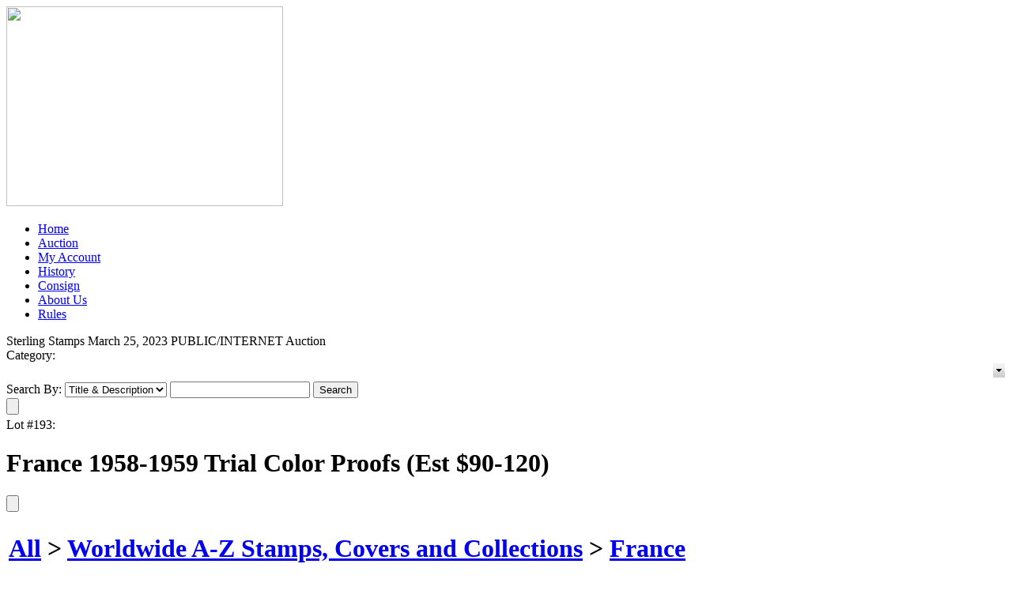

--- FILE ---
content_type: text/html; charset=utf-8
request_url: https://auctions.sterlingstamps.com/LotDetail.aspx?inventoryid=21351
body_size: 23541
content:

<!DOCTYPE HTML PUBLIC "-//W3C//DTD HTML 4.01//EN" "http://www.w3.org/TR/html4/strict.dtd">
<html xmlns="http://www.w3.org/1999/xhtml">
<head><title>
	Lot Detail - France 1958-1959 Trial Color Proofs (Est $90-120)
</title><meta name="viewport" content="width=device-width, initial-scale=1" />
    <script src="/javascript/jquery-1.9.min.js" type="text/javascript"></script>
    <link rel='stylesheet' media='all' type='text/css' href='/css/SterlingKingBrook.css' />
<!--[if IE]><link rel='stylesheet' type='text/css' href='css/all-ie-only.css' /><![endif]-->
<!--[if !IE]><link rel='stylesheet' type='text/css' href='css/not-ie.css' /><![endif]-->
<!--[if gte IE 6]><link rel='stylesheet' type='text/css' href='css/ie6-and-up.css' /><![endif]-->
<!--[if gt IE 6]><link rel='stylesheet' type='text/css' href='css/ie7-and-up.css' /><![endif]-->
<!--[if gte IE 7]><link rel='stylesheet' type='text/css' href='css/ie7-and-up.css' /><![endif]-->
<!--[if gt IE 7]><link rel='stylesheet' type='text/css' href='css/ie8-and-up.css' /><![endif]-->
<!--[if gte IE 8]><link rel='stylesheet' type='text/css' href='css/ie8-and-up.css' /><![endif]-->

    <link rel="stylesheet" media="all" type="text/css" href="/css/SterlingKingBrook/lotdetail.css" />
	<link rel="stylesheet" media="all" type="text/css" href="css/ComponentArt.css" />
    <link rel="stylesheet" href="https://code.jquery.com/ui/1.11.4/themes/smoothness/jquery-ui.min.css"/>

	<script type="text/javascript" src="./javascript/jquery-ui.min.js"></script> 
	<script language="javascript" type="text/javascript">
        jQuery.noConflict();
	    function testSearchEnterKey() {
	        if (event.keyCode == 13) {
	            event.cancelBubble = true;
	            event.returnValue = false;
	            document.getElementById("SearchBtn").click();
	        }
	    }

	    function SetUserName(userName) {
	        var bidForTB = document.getElementById("BidForTB");
	        bidForTB.value = userName;
	    }

	    function CategoryTV_onNodeSelect(sender, eventArgs) {
	        CategoryCmb.beginUpdate();
	        CategoryCmb.endUpdate();
	        CategoryCmb.collapse();
	    }

	    function getSelectedNode() {
	        if (CategoryTV.get_selectedNode() != null) {
	            return CategoryTV.get_selectedNode().get_text();
	        }
	        else {
	            return "";
	        }
	    }

	    function showSelectedValue() {
	        CategoryCmb.set_text(getSelectedNode);
	        CategoryCmb.collapse();
	    }

	    function showshipping() {
	        jQuery('#ShippingCharge').html("");
	        jQuery('#shippingcontainer').show()
	        fetchPriceAjax();
	    }

	    function fetchPriceAjax() {
	        var curbid = jQuery('#FinalBid').html();
	        curbid = curbid.replace("$", "").replace(",", "");
	        var pr = LotDetail.GetShipCost(jQuery('#InventoryTB').val(), jQuery('#ZipCodeTB').val(), curbid);
	        jQuery('#ShippingCharge').html(pr.value);
	    }

	    /* Alternative Ajax method   */
	    function fetchPrice() {
	        var invid = jQuery('#InventoryTB').val();
	        var curbid = jQuery('#FinalBid').html();
	        curbid = curbid.replace("$", "").replace(",", "");
	        var zip = jQuery('#ZipCodeTB').val();
	        if (zip.length >= 5) {
	            var cdate = new Date();
	            var url = "AjaxLibSA.aspx?command=GetShipping" + "&zip=" + zip + "&bid=" + curbid + "&invid=" + invid + "&id=" + cdate.toTimeString();
	            html = $.ajax({
	                url: url,
	                async: false
	            }).responseText;

	            if (html == "") {
	                jQuery('#ShippingCharge').html("Shipping Cost Unavailable");
	            }
	            else
	                if (html.indexOf("err") == 0) {
	                    jQuery('#ShippingCharge').html(html.substring(3));
	                }
	                else {
	                    if (html.length < 8) {
	                        html = "Estimated Shipping Cost: " + html;
	                    }
	                    jQuery('#ShippingCharge').html(html);
	                }
	        }
	        else {
	            jQuery('#ShippingCharge').html("Invalid Zip Code");
	        }
	    }

	    jQuery(function () {
	        jQuery('#ShippingLookUp').draggable({ handle: "#draghandle" });
			jQuery('#notepadPopUp').draggable({ handle: "#notedraghandle" });
	    });
		
		/*    Notepad functions  */
		
		jQuery(document).ready(function() {
		    tl = (IsNumeric(jQuery('#noteLength').val())) ? parseInt(jQuery('#noteLength').val()) : 200; 
		
		    /*  Handle cut text   */
            jQuery('#itemNote').bind('cut',function(e) {               
                setTimeout(function(e) {
                    newlen = 200 - (jQuery('#itemNote').val().length ) ;                 
                    jQuery('#textStatus').html(newlen);      
                    if (jQuery('#itemNote').val().length < tl) {
                        jQuery('#textStatus').css("background-color","green");
                    }
                }, 0);
            });
			
			/*  Keystroke entered  */            
            jQuery('#itemNote').keydown( function(e) {   
                if (jQuery(this).val().length > tl) {
                    if (jQuery(this).val().length > 199) {
                        alert('You have reached the maximum character length.');
                        jQuery('#itemNote').val(jQuery('#itemNote').val().substring(0,199));
                    } else {
                        jQuery('#textStatus').css("background-color","red");
                    }
                }
                else {
                    jQuery('#textStatus').css("background-color","green");
					jQuery('#textStatus').html(200-jQuery("#itemNote").val().length);   
                }
            });
			imagearray = [];			 
		});
		
		function slideshow(ndx)
		{
		    // Sample array of images:	jQuery.slimbox([["/ItemImages/000206/206000a_mid.jpeg"],["/ItemImages/000206/206001a_med.jpeg"],["/ItemImages/000206/206002a_med.jpeg"],["/ItemImages/000234/16250144_3_med.jpeg"]],2);
			itemtitle= jQuery('.fullimage').attr('title');
			ict=0;
			jQuery('.thumbnail').each(function(){			    
			  imagearray[ict]=[];
			  imagearray[ict][0]= jQuery(this).attr('src').replace("mid","med");   
			  imagearray[ict][1]= itemtitle;
			  ict+=1;		  
			});		 
		 	jQuery.slimbox(imagearray,ndx);
			// jQuery.slimbox(imagearray,ndx,{resizeDuration: 1000, imageFadeDuration: 800, initialWidth:200, initialHeight:200, resizeEasing:"easeInOutCirc"});  // call slimbox API
		}
		
		function showNote(invid, auctid, userid)
		{
		    jQuery('#noteopmessage').html(" ");
		    if(! jQuery('#notepadPopUp').is(":visible") )
			{
				var cdate= new Date();   
				var url= "AjaxLibSA.aspx?command=fetchnote&invid="+invid+"&auctid="+auctid+"&uid="+userid +"&id="+cdate.toTimeString();

				html = jQuery.ajax({ url: url, async: false }).responseText;
				 
				jQuery('#itemNote').val(html);
			    jQuery('#notepadPopUp').css('top', jQuery(window).scrollTop() - 0 + 10) ;
				jQuery('#textStatus').html(200-jQuery("#itemNote").val().length);   
           
				if (jQuery("#itemNote").val().length > tl)	{
					jQuery('#textStatus').css("background-color","red");                
				}   

                jQuery('#notepadPopUp').show();		
			}
		}
		
		function addNote(invid, auctid, userid)
		{
		    var itemnote = jQuery('#itemNote').val().trim() ;
			if(itemnote!="")
			{
				jQuery.post("AjaxLibSA.aspx?command=notepadconfig", {invid: invid, auctid: auctid, uid: userid , note: itemnote});
				jQuery('#noteopmessage').html("Note Saved");
			}
			else
			{
				jQuery('#noteopmessage').html("Cannot save blank note.");
			}
		}
		
		function closenote() {
		    jQuery('#notepadItems').hide();
			jQuery('#notepadPopUp').hide();
		}
		
		function viewNotePad(auctid, userid) {
			jQuery('#notepadItems').show();
			var cdate= new Date();   
            var url= "AjaxLibSA.aspx?command=fetchnotepad&auctid="+auctid+"&uid="+userid +"&id="+cdate.toTimeString();    
		  
			html = jQuery.ajax({ url: url, async: false }).responseText;  
			jQuery('#allnotes').html(html);
		}
		
		function deleteNote(invid, auctid, userid, delsrc) {
		 	if(jQuery('#itemNote').val() !="" || delsrc=="ext") {
				if(confirm("Ok to Delete?")) {
					var cdate= new Date();   
					var url= "AjaxLibSA.aspx?command=deletenote&invid="+invid+"&auctid="+auctid+"&uid="+userid +"&id="+cdate.toTimeString();    
				   
					html = jQuery.ajax({ url: url, async: false }).responseText;  
					if (html == "ok") {
						if (delsrc != 'ext') { 
						   jQuery('#itemNote').val("");
						}

						alert("Note Deleted");
					}

					if (jQuery('#notepadPopUp').is(":visible"))
					{
				        viewNotePad(auctid, userid);		
					}
				}				 
			}
		}
		
		function linkTo( itemurl)
		{
			 self.location= jQuery("#baseurl").val()+itemurl;
		 //  alert(jQuery('#baseurl').val()+itemurl );
		}
		
        function IsNumeric(input) 
		{
			return (input -0) == input && input.length>0;
		}

        var clearit = 0;
        var timeLeft = 0;
        var message = 0;
        var firstTick = 1;
        
        function TickAll() {
            if (firstTick == 1 || timeLeft <= 10) {
                firstTick = 0;
                LotDetail.GetTimerText(21351, GotTimerText);
            } else if (timeLeft > 10) {
                if (timeLeft % 10 == 0) {
                    LotDetail.GetTimerText(21351, GotTimerText);
                } else {
                    timeLeft = timeLeft - 1;
                    SetTimeMessageString();
                    clearit = setTimeout('TickAll()', 999);
                }
            }
        }
        
        function GotTimerText(res) {
            var response = res.value;
            message = response.message;
            timeLeft = response.timeLeft;

            if (message.indexOf("{0}") != -1) {
                SetTimeMessageString();
                clearit = setTimeout('TickAll()', 999);
            }
            else {
                document.getElementById('tzcd').innerHTML = message;
                if (message == 'Lot is closed') { 
                    document.getElementById('BiddingCellTable').style.display = 'none';
                    document.getElementById('TimeInfoMessage').style.display = 'none';
                }
                else {
                    clearit = setTimeout('TickAll()', 999);
                }
            }
        }

        function SetTimeMessageString() {
            var secs = timeLeft % 60;
            if (secs < 10) {
                secs = '0' + secs;
            }

            var countdown1 = (timeLeft - secs) / 60;
            var mins = countdown1 % 60;
            if (mins < 10) {
                mins = '0' + mins;
            }

            countdown1 = (countdown1 - mins) / 60;
            var hours = countdown1 % 24;
            var days = (countdown1 - hours) / 24;
            document.getElementById('tzcd').innerHTML = message.replace("{0}", days + ' Day(s) ' + hours + 'h : ' + mins + 'm : ' + secs + 's');
        }

	    window.setTimeout("showSelectedValue()", 2000);

        if ('True' == 'False') {
            window.setTimeout("TickAll()", 2000);
        }
	</script>
<link href="http://auctions.sterlingstamps.com/lot-21351.aspx" rel="canonical" />
<link href="css/screen.css" type="text/css" rel="stylesheet" /><link href="css/highslide-style.css" type="text/css" rel="stylesheet" /><link href="css/lightbox.css" type="text/css" rel="stylesheet" /></head>
<body id="Body" class="LotDetail">
    <form method="post" action="./LotDetail.aspx?inventoryid=21351" id="form1">
<div class="aspNetHidden">
<input type="hidden" name="__EVENTTARGET" id="__EVENTTARGET" value="" />
<input type="hidden" name="__EVENTARGUMENT" id="__EVENTARGUMENT" value="" />
<input type="hidden" name="__VIEWSTATE" id="__VIEWSTATE" value="/[base64]/[base64]/[base64]/[base64]" />
</div>

<script type="text/javascript">
//<![CDATA[
var theForm = document.forms['form1'];
if (!theForm) {
    theForm = document.form1;
}
function __doPostBack(eventTarget, eventArgument) {
    if (!theForm.onsubmit || (theForm.onsubmit() != false)) {
        theForm.__EVENTTARGET.value = eventTarget;
        theForm.__EVENTARGUMENT.value = eventArgument;
        theForm.submit();
    }
}
//]]>
</script>



<script src="javascript/highslide/highslide.js" type="text/javascript"></script>
<script src="javascript/highslide/highslide-html.js" type="text/javascript"></script>
<script src="javascript/highslide/swfobject.js" type="text/javascript"></script>
<script type="text/javascript" src="/ajaxpro/prototype.ashx"></script>
<script type="text/javascript" src="/ajaxpro/core.ashx"></script>
<script type="text/javascript" src="/ajaxpro/converter.ashx"></script>
<script type="text/javascript" src="/ajaxpro/LotDetail,App_Web_lotdetail.aspx.cdcab7d2.mtzr7w1p.ashx"></script>

<div class="aspNetHidden">

	<input type="hidden" name="__VIEWSTATEGENERATOR" id="__VIEWSTATEGENERATOR" value="49B906CF" />
	<input type="hidden" name="__EVENTVALIDATION" id="__EVENTVALIDATION" value="/wEdAA5ZrAmVfeq8ej6MsSLyFHjacwIZcg22T3IKAtlH64eTLj71U+v4RjHIeTIb3O+XAsTc3wytWV7n3o+hqYiqtHi9/yEZzJs4Sn4wahPF3ZzZ7byqnvWiyZLcH+Hlm/FppZgrXd0HJH+8a8jdJ36r2t6tGuF6N75bVMrffmaDiBOLyXdWxciL8qwaSB9ayBieMOBIkeRwIu/T9iRAMxPUYGknb+dMdxv1Yr/E7TcRgUbajH0HreGxgHNXc6ONilYPhmyQ2F2lwIWRRqWoLucHBlk7aeL88Q/B4U/jWM3x06o3PZYLH2I84+8wmLGYFh1lAlmk6aEbNFvNjl1Ci207hLCZ" />
</div>
    <div id="Content">
        <div id="PageHeader"><link rel="stylesheet" type="text/css" href="//fonts.googleapis.com/css?family=Fredericka+the+Great|Allura|Amatic+SC|Arizonia|Averia+Sans+Libre|Cabin+Sketch|Francois+One|Jacques+Francois+Shadow|Josefin+Slab|Kaushan+Script|Love+Ya+Like+A+Sister|Merriweather|Offside|Open+Sans|Open+Sans+Condensed|Oswald|Over+the+Rainbow|Pacifico|Romanesco|Sacramento|Seaweed+Script|Special+Elite"><link rel="stylesheet" type="text/css" href="//fonts.googleapis.com/css?family=Merriweather|Strait">

<div id="logo"><a href="/"><img src="/UserFiles/Image/spacer.gif" width="350" height="253" /></a></div>
  <div id="menubar">
    <ul class="nav">
      <li><a href="/">Home</a></li>
<li><a href="/catalog.aspx">Auction</a></li>
<li><a href="/myaccount.aspx">My Account</a></li>
<li><a href="/auctionresults.aspx">History</a></li>
<li><a href="/consignwithus.aspx">Consign</a></li>
<li><a href="/aboutus.aspx">About Us</a></li>
      <li><a href="/rules.aspx">Rules</a></li>
    </ul>
  </div></div>
        <div id="PageBase">
            
	<div id="LotDetailContentSuper"></div>
	<div id="LotDetailExtraDiv1"></div>
	<div id="LotDetailExtraDiv2"></div>
	<div id="LotDetailContent">
		<div id="ErrorDiv"></div>
        
		<div id="PremiumLot"></div>
		<div id="MainPanel">
			<div id="AuctionName">Sterling Stamps March 25, 2023 PUBLIC/INTERNET Auction</div>
			<div id="LotDetailCategorySearchDiv">
				<div id="LotDetailCategoryDiv">
				    <span id="LotDetailCategoryLbl">Category:</span>
				    <span id="LotDetailCategory">
				        <script src="/WebResource.axd?d=Wx_x8j0i5ObVZMPBAm7qWpSu0r3_Q2tjqCsrkHzC0kMQ9rUyElntq-DZ8RO5XEMCCgAUMV_FhrOtBDaC_nk-AVUuAhNC3hjhoaq96_SefR8XsGXp5eFNUEGO1KDGQijkDnWjrJD5oKdaXAiAt952pZ638nG7M_Cfk0YLxm2ElDA1&amp;t=637598796880000000" type="text/javascript"></script><script src="/WebResource.axd?d=U-n5iUfgJCeWEio6cmnNjawdDQNyNKh2F_KTSrin95f1PrsgZyarvO1lDb0U2SulTGSsFG6SivZ1bkkuULuashX4H90879v9bQwCFmXAakohv73YUC5kgMtf-ZQma1J2VbElAhP_HDXJh-Kefh5g3DoAaW51l0PuGQeUdskFMl4LoWnCGVJvhcyElKeRk1X40&amp;t=637598796880000000" type="text/javascript"></script><script src="/WebResource.axd?d=38wKgmIEDq1OmUUhFSbb4hk_2MV4IvQZifvRdfXISrNwZjFb1bCo88ZoIYMHlEmtnAbNYraXCpymEBbG9rvwaxzdOazKzmDP78ytljBvf4WAjm8tEe9sRfg2N27dG6Z17u8MHRUpcp1KRsRp0gl4Kszy-hOFMJzYXfWtCnAFLbeduPJzQvKLLBZGhW78Q9RL0&amp;t=637598796880000000" type="text/javascript"></script><div style="position:absolute;top:0px;left:0px;visibility:hidden;"><img src="images/drop.gif" width="0" height="0" alt="" />
<img src="images/drop_hover.gif" width="0" height="0" alt="" />
</div><table id="CategoryCmb" class="comboBox" cellpadding="0" cellspacing="0" onmouseout="CategoryCmb.HandleInputMouseOut()" onmouseover="CategoryCmb.HandleInputMouseOver()" style="display:inline-block;width:100%;">
<tr>
<td onmousedown="CategoryCmb.HandleDropClick(event,this)" class="comboTextBox" width="100%" id="CategoryCmb_TextBox"></td><td><img onmouseup="CategoryCmb.HandleDropMouseUp(event,this)" onmousedown="CategoryCmb.HandleDropClick(event,this)" src="images/drop.gif" alt="" id="CategoryCmb_DropImage" style="display:block;" /></td>
</tr>
</table><a href="javascript:void(0)" onfocus="CategoryCmb.HandleFocus()" onblur="CategoryCmb.HandleBlur(event)" id="CategoryCmb_Input" style="position:absolute;left:-100px;;top:-100px;;z-index:99;"></a><div class="comboDropDown" id="CategoryCmb_DropDown" style="display:none;">
<table cellpadding="0" cellspacing="0" border="0" width="100%">
<tr>
<td><div id="CategoryCmb_DropDownContent" onmousedown="ComponentArt_CancelEvent(event)" onmouseup="CategoryCmb.HandleMouseUp(event,this)">

                                <script src="/WebResource.axd?d=Qo3WdyeNE_x9L1YdSLR-GzRX3ERY6uWqnTOJJa55aEKJ1aF6fEufj9qgSD7UGjxE0ZHdDw6zbiEUdbtXWiUO5PTmGOcg7yitzKosL1fVWtprrGt8Fk58YRlvn80a-iRvJw6qtbpnvRhZBGIMFeHKwr7YtEtknkymyghciTC2C9c1&amp;t=637598796880000000" type="text/javascript"></script><script src="/WebResource.axd?d=5Pzl9No9bpVFDtWDwTfarNgv8j3E4fHNG8Lin7hv1yc28JXT0kNzwDLv8uWc5kc1MT0wb6GUB9LXq95pRVujJi65-X-RJZBotXSBqzT9Cqr_jtbTPgYg-Nc4JWk5DDfGqG8zJhM7Qg7ry2I9jpFMuHHfVrH2vh_U852hRZYdMnA1&amp;t=637598796880000000" type="text/javascript"></script><script src="/WebResource.axd?d=DWwK8K9ASr1PFJCYkdPCe1uwqnW5lAsUdUXutz06fauk1sLG7ECPJWCb9Zjs4Ki_Wk69GLOizuB_612WP1Ih-xa4JZ_QD_30ndhWm7Da0qjT0r8ZfOy9KXyUgcT0Lj9gYZmPa2fA5Czok6Oqk36pkl3TyyRlaN3YOZeCG3paDeMbmmPNbgT-EkLA36AFEDmZ0&amp;t=637598796880000000" type="text/javascript"></script><script src="/WebResource.axd?d=fj7dKMZoRefNBZGdPRP_zatVC4remfNOPG84_un1abKhtNAf8ZOJTd4EepiI5l6ZmlAbmtfNkqD_GX68EPRjfuE9VGPBoKypG_Y3CB7TzAcpBOkoBd4pEmN4Wl25GUyDcvj7zrVfuk1dA1ZLQtl0QUdYaVB1qHwXLpc2CpjrYUPH81Roa5Ttw6FSl76T4aZz0&amp;t=637598796880000000" type="text/javascript"></script><script src="/WebResource.axd?d=rbf81vPIQkCojpUMGz1qpQQ_ov4iqZcAAU0w9jAYmweI23GMbRyi74SAVL98kgYqAUwWNyDb-NMItgwUB2-imxPaTe8Wse3SW8D7tyOC15MghvtvJqWKeBMz_NdFLe_QBf3xHMPr4a6FEGwQ8qR-L-dpqNMwpsLj7lk_p8kbel4MJli41K2--d1Oom46VP_G0&amp;t=637598796880000000" type="text/javascript"></script><script type="text/javascript">
//<![CDATA[
/*** ComponentArt.Web.UI.TreeView 2007_2_1272_3 CategoryTV ***/
window.ComponentArt_Storage_CategoryTV = [['p_1',-1,[1,2,3,4,5,6,7,8,9,10,11,13,18,100,104],[['Value','1'],['Text','All (340) '],['ID','1'],['Expanded',1]]],['p_48',0,[],[['Text','Literature (4) '],['Value','48'],['ImageUrl','folder.gif'],['ExpandedImageUrl','folder_open.gif'],['ID','48']]],['p_49',0,[],[['Text','Philatelic Supplies (3) '],['Value','49'],['ImageUrl','folder.gif'],['ExpandedImageUrl','folder_open.gif'],['ID','49']]],['p_50',0,[],[['Text','Worldwide Cover Lots/Accumulations (1) '],['Value','50'],['ImageUrl','folder.gif'],['ExpandedImageUrl','folder_open.gif'],['ID','50']]],['p_51',0,[],[['Text','Postcards (3) '],['Value','51'],['ImageUrl','folder.gif'],['ExpandedImageUrl','folder_open.gif'],['ID','51']]],['p_59',0,[],[['Text','Ephemera/Unlisted/Cinderellas (3) '],['Value','59'],['ImageUrl','folder.gif'],['ExpandedImageUrl','folder_open.gif'],['ID','59']]],['p_60',0,[],[['Text','Worldwide Collections/Boxlots (includes US) (15) '],['Value','60'],['ImageUrl','folder.gif'],['ExpandedImageUrl','folder_open.gif'],['ID','60']]],['p_61',0,[],[['Text','Foreign Collections/Boxlots (No US) (14) '],['Value','61'],['ImageUrl','folder.gif'],['ExpandedImageUrl','folder_open.gif'],['ID','61']]],['p_327',0,[],[['Text','Topical Lots/Collections (3) '],['Value','327'],['ImageUrl','folder.gif'],['ExpandedImageUrl','folder_open.gif'],['ID','327']]],['p_328',0,[],[['Text','Worldwide Topical Cover Lots/Collections (1) '],['Value','328'],['ImageUrl','folder.gif'],['ExpandedImageUrl','folder_open.gif'],['ID','328']]],['p_340',0,[],[['Text','Office Pick Up Only Lots (5) '],['Value','340'],['ImageUrl','folder.gif'],['ExpandedImageUrl','folder_open.gif'],['ID','340']]],['p_354',0,[12],[['Value','354'],['Text','Currency (3) '],['ID','354'],['Expanded',1]]],['p_355',11,[],[['Text','US Currency (3) '],['Value','355'],['ImageUrl','folder.gif'],['ExpandedImageUrl','folder_open.gif'],['ID','355']]],['p_93',0,[14,15,16,17],[['Value','93'],['Text','Worldwide Collections by Area (8) '],['ID','93'],['Expanded',1]]],['p_142',13,[],[['Text','Asia (1) '],['Value','142'],['ImageUrl','folder.gif'],['ExpandedImageUrl','folder_open.gif'],['ID','142']]],['p_213',13,[],[['Text','Latin America (1) '],['Value','213'],['ImageUrl','folder.gif'],['ExpandedImageUrl','folder_open.gif'],['ID','213']]],['p_214',13,[],[['Text','Europe (1) '],['Value','214'],['ImageUrl','folder.gif'],['ExpandedImageUrl','folder_open.gif'],['ID','214']]],['p_344',13,[],[['Text','British (5) '],['Value','344'],['ImageUrl','folder.gif'],['ExpandedImageUrl','folder_open.gif'],['ID','344']]],['p_7',0,[19,20,21,23,24,25,26,27,28,29,30,32,33,34,35,36,37,38,39,40,41,42,43,44,49,52,53,54,55,56,57,58,59,60,62,63,65,66,67,68,69,70,71,72,73,74,75,76,78,79,80,81,82,83,84,85,86,87,88,89,90,92,94,96,98],[['Value','7'],['Text','Worldwide A-Z Stamps, Covers and Collections (146) '],['ID','7'],['Expanded',1]]],['p_53',18,[],[['Text','Aden (2) '],['Value','53'],['ImageUrl','folder.gif'],['ExpandedImageUrl','folder_open.gif'],['ID','53']]],['p_62',18,[],[['Text','Bahamas (1) '],['Value','62'],['ImageUrl','folder.gif'],['ExpandedImageUrl','folder_open.gif'],['ID','62']]],['p_65',18,[22],[['Text','Belgium and Colonies (6) '],['Value','65'],['ImageUrl','folder.gif'],['ExpandedImageUrl','folder_open.gif'],['ID','65'],['Expanded',1]]],['p_464',21,[],[['Text','Belgium (4) '],['Value','464'],['ImageUrl','folder.gif'],['ExpandedImageUrl','folder_open.gif'],['ID','464']]],['p_66',18,[],[['Text','Belize (1) '],['Value','66'],['ImageUrl','folder.gif'],['ExpandedImageUrl','folder_open.gif'],['ID','66']]],['p_67',18,[],[['Text','Bermuda (1) '],['Value','67'],['ImageUrl','folder.gif'],['ExpandedImageUrl','folder_open.gif'],['ID','67']]],['p_72',18,[],[['Text','Armenia (1) '],['Value','72'],['ImageUrl','folder.gif'],['ExpandedImageUrl','folder_open.gif'],['ID','72']]],['p_82',18,[],[['Text','Brazil (1) '],['Value','82'],['ImageUrl','folder.gif'],['ExpandedImageUrl','folder_open.gif'],['ID','82']]],['p_83',18,[],[['Text','British Antarctic Territory (1) '],['Value','83'],['ImageUrl','folder.gif'],['ExpandedImageUrl','folder_open.gif'],['ID','83']]],['p_85',18,[],[['Text','British Honduras (1) '],['Value','85'],['ImageUrl','folder.gif'],['ExpandedImageUrl','folder_open.gif'],['ID','85']]],['p_97',18,[],[['Text','Ceylon (1) '],['Value','97'],['ImageUrl','folder.gif'],['ExpandedImageUrl','folder_open.gif'],['ID','97']]],['p_98',18,[31],[['Text','China  (9) '],['Value','98'],['ImageUrl','folder.gif'],['ExpandedImageUrl','folder_open.gif'],['ID','98'],['Expanded',1]]],['p_379',30,[],[['Text','Imperial China (2) '],['Value','379'],['ImageUrl','folder.gif'],['ExpandedImageUrl','folder_open.gif'],['ID','379']]],['p_99',18,[],[['Text','Republic of China (4) '],['Value','99'],['ImageUrl','folder.gif'],['ExpandedImageUrl','folder_open.gif'],['ID','99']]],['p_100',18,[],[['Text','People\'s Republic of China (1) '],['Value','100'],['ImageUrl','folder.gif'],['ExpandedImageUrl','folder_open.gif'],['ID','100']]],['p_103',18,[],[['Text','Colombia (5) '],['Value','103'],['ImageUrl','folder.gif'],['ExpandedImageUrl','folder_open.gif'],['ID','103']]],['p_106',18,[],[['Text','Cook Islands (1) '],['Value','106'],['ImageUrl','folder.gif'],['ExpandedImageUrl','folder_open.gif'],['ID','106']]],['p_110',18,[],[['Text','Cuba (1) '],['Value','110'],['ImageUrl','folder.gif'],['ExpandedImageUrl','folder_open.gif'],['ID','110']]],['p_115',18,[],[['Text','Denmark (1) '],['Value','115'],['ImageUrl','folder.gif'],['ExpandedImageUrl','folder_open.gif'],['ID','115']]],['p_121',18,[],[['Text','Egypt (2) '],['Value','121'],['ImageUrl','folder.gif'],['ExpandedImageUrl','folder_open.gif'],['ID','121']]],['p_125',18,[],[['Text','Falkland Islands (1) '],['Value','125'],['ImageUrl','folder.gif'],['ExpandedImageUrl','folder_open.gif'],['ID','125']]],['p_128',18,[],[['Text','Finland (1) '],['Value','128'],['ImageUrl','folder.gif'],['ExpandedImageUrl','folder_open.gif'],['ID','128']]],['p_131',18,[],[['Text','France (5) '],['Value','131'],['ImageUrl','folder.gif'],['ExpandedImageUrl','folder_open.gif'],['ID','131']]],['p_132',18,[],[['Text','French Colonies (6) '],['Value','132'],['ImageUrl','folder.gif'],['ExpandedImageUrl','folder_open.gif'],['ID','132']]],['p_138',18,[],[['Text','Gambia (1) '],['Value','138'],['ImageUrl','folder.gif'],['ExpandedImageUrl','folder_open.gif'],['ID','138']]],['p_140',18,[45,46,47,48],[['Text','Germany and Areas (13) '],['Value','140'],['ImageUrl','folder.gif'],['ExpandedImageUrl','folder_open.gif'],['ID','140'],['Expanded',1]]],['p_143',44,[],[['Text','German Democratic Republic (1) '],['Value','143'],['ImageUrl','folder.gif'],['ExpandedImageUrl','folder_open.gif'],['ID','143']]],['p_146',44,[],[['Text','Germany (8) '],['Value','146'],['ImageUrl','folder.gif'],['ExpandedImageUrl','folder_open.gif'],['ID','146']]],['p_361',44,[],[['Text','Berlin (1) '],['Value','361'],['ImageUrl','folder.gif'],['ExpandedImageUrl','folder_open.gif'],['ID','361']]],['p_372',44,[],[['Text','German Occupation (1) '],['Value','372'],['ImageUrl','folder.gif'],['ExpandedImageUrl','folder_open.gif'],['ID','372']]],['p_151',18,[50,51],[['Text','Great Britain and Areas (8) '],['Value','151'],['ImageUrl','folder.gif'],['ExpandedImageUrl','folder_open.gif'],['ID','151'],['Expanded',1]]],['p_153',49,[],[['Text','Great Britain (6) '],['Value','153'],['ImageUrl','folder.gif'],['ExpandedImageUrl','folder_open.gif'],['ID','153']]],['p_155',49,[],[['Text','Channel Islands (1) '],['Value','155'],['ImageUrl','folder.gif'],['ExpandedImageUrl','folder_open.gif'],['ID','155']]],['p_160',18,[],[['Text','Greenland (1) '],['Value','160'],['ImageUrl','folder.gif'],['ExpandedImageUrl','folder_open.gif'],['ID','160']]],['p_163',18,[],[['Text','Grenada (1) '],['Value','163'],['ImageUrl','folder.gif'],['ExpandedImageUrl','folder_open.gif'],['ID','163']]],['p_166',18,[],[['Text','Guatemala (1) '],['Value','166'],['ImageUrl','folder.gif'],['ExpandedImageUrl','folder_open.gif'],['ID','166']]],['p_171',18,[],[['Text','Hong Kong (2) '],['Value','171'],['ImageUrl','folder.gif'],['ExpandedImageUrl','folder_open.gif'],['ID','171']]],['p_175',18,[],[['Text','Iceland (1) '],['Value','175'],['ImageUrl','folder.gif'],['ExpandedImageUrl','folder_open.gif'],['ID','175']]],['p_183',18,[],[['Text','Iran (2) '],['Value','183'],['ImageUrl','folder.gif'],['ExpandedImageUrl','folder_open.gif'],['ID','183']]],['p_185',18,[],[['Text','Ireland (2) '],['Value','185'],['ImageUrl','folder.gif'],['ExpandedImageUrl','folder_open.gif'],['ID','185']]],['p_186',18,[],[['Text','Israel (8) '],['Value','186'],['ImageUrl','folder.gif'],['ExpandedImageUrl','folder_open.gif'],['ID','186']]],['p_187',18,[61],[['Text','Italy and Areas (2) '],['Value','187'],['ImageUrl','folder.gif'],['ExpandedImageUrl','folder_open.gif'],['ID','187'],['Expanded',1]]],['p_189',60,[],[['Text','Italy (1) '],['Value','189'],['ImageUrl','folder.gif'],['ExpandedImageUrl','folder_open.gif'],['ID','189']]],['p_192',18,[],[['Text','Jamaica (1) '],['Value','192'],['ImageUrl','folder.gif'],['ExpandedImageUrl','folder_open.gif'],['ID','192']]],['p_193',18,[64],[['Text','Japan and areas (3) '],['Value','193'],['ImageUrl','folder.gif'],['ExpandedImageUrl','folder_open.gif'],['ID','193'],['Expanded',1]]],['p_194',63,[],[['Text','Japan (2) '],['Value','194'],['ImageUrl','folder.gif'],['ExpandedImageUrl','folder_open.gif'],['ID','194']]],['p_211',18,[],[['Text','Liechtenstein (2) '],['Value','211'],['ImageUrl','folder.gif'],['ExpandedImageUrl','folder_open.gif'],['ID','211']]],['p_219',18,[],[['Text','Malaya (1) '],['Value','219'],['ImageUrl','folder.gif'],['ExpandedImageUrl','folder_open.gif'],['ID','219']]],['p_223',18,[],[['Text','Manchukuo (1) '],['Value','223'],['ImageUrl','folder.gif'],['ExpandedImageUrl','folder_open.gif'],['ID','223']]],['p_228',18,[],[['Text','Mexico (1) '],['Value','228'],['ImageUrl','folder.gif'],['ExpandedImageUrl','folder_open.gif'],['ID','228']]],['p_231',18,[],[['Text','Albania (1) '],['Value','231'],['ImageUrl','folder.gif'],['ExpandedImageUrl','folder_open.gif'],['ID','231']]],['p_234',18,[],[['Text','Nepal (1) '],['Value','234'],['ImageUrl','folder.gif'],['ExpandedImageUrl','folder_open.gif'],['ID','234']]],['p_247',18,[],[['Text','Oman (1) '],['Value','247'],['ImageUrl','folder.gif'],['ExpandedImageUrl','folder_open.gif'],['ID','247']]],['p_252',18,[],[['Text','Paraguay (1) '],['Value','252'],['ImageUrl','folder.gif'],['ExpandedImageUrl','folder_open.gif'],['ID','252']]],['p_255',18,[],[['Text','Poland (1) '],['Value','255'],['ImageUrl','folder.gif'],['ExpandedImageUrl','folder_open.gif'],['ID','255']]],['p_271',18,[],[['Text','Saudi Arabia (7) '],['Value','271'],['ImageUrl','folder.gif'],['ExpandedImageUrl','folder_open.gif'],['ID','271']]],['p_273',18,[],[['Text','Serbia (1) '],['Value','273'],['ImageUrl','folder.gif'],['ExpandedImageUrl','folder_open.gif'],['ID','273']]],['p_276',18,[77],[['Text','Spain and Areas (5) '],['Value','276'],['ImageUrl','folder.gif'],['ExpandedImageUrl','folder_open.gif'],['ID','276'],['Expanded',1]]],['p_277',76,[],[['Text','Spain  (3) '],['Value','277'],['ImageUrl','folder.gif'],['ExpandedImageUrl','folder_open.gif'],['ID','277']]],['p_282',18,[],[['Text','Switzerland (2) '],['Value','282'],['ImageUrl','folder.gif'],['ExpandedImageUrl','folder_open.gif'],['ID','282']]],['p_286',18,[],[['Text','St. Helena (1) '],['Value','286'],['ImageUrl','folder.gif'],['ExpandedImageUrl','folder_open.gif'],['ID','286']]],['p_293',18,[],[['Text','Thailand (1) '],['Value','293'],['ImageUrl','folder.gif'],['ExpandedImageUrl','folder_open.gif'],['ID','293']]],['p_294',18,[],[['Text','Tibet (1) '],['Value','294'],['ImageUrl','folder.gif'],['ExpandedImageUrl','folder_open.gif'],['ID','294']]],['p_335',18,[],[['Text','Somaliland Protectorate (1) '],['Value','335'],['ImageUrl','folder.gif'],['ExpandedImageUrl','folder_open.gif'],['ID','335']]],['p_346',18,[],[['Text','Monaco (1) '],['Value','346'],['ImageUrl','folder.gif'],['ExpandedImageUrl','folder_open.gif'],['ID','346']]],['p_357',18,[],[['Text','Cape of Good Hope (1) '],['Value','357'],['ImageUrl','folder.gif'],['ExpandedImageUrl','folder_open.gif'],['ID','357']]],['p_360',18,[],[['Text','South Africa (1) '],['Value','360'],['ImageUrl','folder.gif'],['ExpandedImageUrl','folder_open.gif'],['ID','360']]],['p_364',18,[],[['Text','Ascension (1) '],['Value','364'],['ImageUrl','folder.gif'],['ExpandedImageUrl','folder_open.gif'],['ID','364']]],['p_368',18,[],[['Text','Solomon Islands (1) '],['Value','368'],['ImageUrl','folder.gif'],['ExpandedImageUrl','folder_open.gif'],['ID','368']]],['p_406',18,[],[['Text','Palestine (1) '],['Value','406'],['ImageUrl','folder.gif'],['ExpandedImageUrl','folder_open.gif'],['ID','406']]],['p_427',18,[],[['Text','Afghanistan (1) '],['Value','427'],['ImageUrl','folder.gif'],['ExpandedImageUrl','folder_open.gif'],['ID','427']]],['p_56',18,[91],[['Value','56'],['Text','Australia and Area (4) '],['ID','56'],['Expanded',1]]],['p_331',90,[],[['Text','Australia (4) '],['Value','331'],['ImageUrl','folder.gif'],['ExpandedImageUrl','folder_open.gif'],['ID','331']]],['p_263',18,[93],[['Value','263'],['Text','Russia and Areas (1) '],['ID','263'],['Expanded',1]]],['p_264',92,[],[['Text','Russia (1) '],['Value','264'],['ImageUrl','folder.gif'],['ExpandedImageUrl','folder_open.gif'],['ID','264']]],['p_235',18,[95],[['Value','235'],['Text','Netherlands and Areas (1) '],['ID','235'],['Expanded',1]]],['p_236',94,[],[['Text','Netherlands  (1) '],['Value','236'],['ImageUrl','folder.gif'],['ExpandedImageUrl','folder_open.gif'],['ID','236']]],['p_199',18,[97],[['Value','199'],['Text','Korea  (1) '],['ID','199'],['Expanded',1]]],['p_200',96,[],[['Text','South Korea (1) '],['Value','200'],['ImageUrl','folder.gif'],['ExpandedImageUrl','folder_open.gif'],['ID','200']]],['p_152',18,[99],[['Value','152'],['Text','Greece and Areas (4) '],['ID','152'],['Expanded',1]]],['p_161',98,[],[['Text','Greece (4) '],['Value','161'],['ImageUrl','folder.gif'],['ExpandedImageUrl','folder_open.gif'],['ID','161']]],['p_15',0,[101,102,103],[['Value','15'],['Text','Canada Stamps and Collections (6) '],['ID','15'],['Expanded',1]]],['p_41',100,[],[['Text','Canada Indivual Covers (1) '],['Value','41'],['ImageUrl','folder.gif'],['ExpandedImageUrl','folder_open.gif'],['ID','41']]],['p_43',100,[],[['Text','Canada Stamps (4) '],['Value','43'],['ImageUrl','folder.gif'],['ExpandedImageUrl','folder_open.gif'],['ID','43']]],['p_47',100,[],[['Text','Canada Provinces (1) '],['Value','47'],['ImageUrl','folder.gif'],['ExpandedImageUrl','folder_open.gif'],['ID','47']]],['p_3',0,[105,106,107,114],[['Value','3'],['Text','United States Stamps and Collections (125) '],['ID','3'],['Expanded',1]]],['p_5',104,[],[['Text','US Stamps (28) '],['Value','5'],['ImageUrl','folder.gif'],['ExpandedImageUrl','folder_open.gif'],['ID','5']]],['p_8',104,[],[['Text','US Airmail (5) '],['Value','8'],['ImageUrl','folder.gif'],['ExpandedImageUrl','folder_open.gif'],['ID','8']]],['p_23',104,[108,109,110,111,112,113],[['Value','23'],['Text','US Lots and Collections (35) '],['ID','23'],['Expanded',1]]],['p_24',107,[],[['Text','US Mint Sheets (4) '],['Value','24'],['ImageUrl','folder.gif'],['ExpandedImageUrl','folder_open.gif'],['ID','24']]],['p_25',107,[],[['Text','US Postage (5) '],['Value','25'],['ImageUrl','folder.gif'],['ExpandedImageUrl','folder_open.gif'],['ID','25']]],['p_31',107,[],[['Text','US General Collections/Boxlots (16) '],['Value','31'],['ImageUrl','folder.gif'],['ExpandedImageUrl','folder_open.gif'],['ID','31']]],['p_34',107,[],[['Text','US Cover Lots (8) '],['Value','34'],['ImageUrl','folder.gif'],['ExpandedImageUrl','folder_open.gif'],['ID','34']]],['p_329',107,[],[['Text','US Perf-In/Precancel/PNC Collections (1) '],['Value','329'],['ImageUrl','folder.gif'],['ExpandedImageUrl','folder_open.gif'],['ID','329']]],['p_339',107,[],[['Text','Topical Lots/Collections/Covers (1) '],['Value','339'],['ImageUrl','folder.gif'],['ExpandedImageUrl','folder_open.gif'],['ID','339']]],['p_6',104,[115,116,117,118,119,120,123,124,125,126,128],[['Value','6'],['Text','US Back of Book (57) '],['ID','6'],['Expanded',1]]],['p_10',114,[],[['Text','E.F.O. (1) '],['Value','10'],['ImageUrl','folder.gif'],['ExpandedImageUrl','folder_open.gif'],['ID','10']]],['p_12',114,[],[['Text','US Revenues (3) '],['Value','12'],['ImageUrl','folder.gif'],['ExpandedImageUrl','folder_open.gif'],['ID','12']]],['p_13',114,[],[['Text','US Booklets/Panes (3) '],['Value','13'],['ImageUrl','folder.gif'],['ExpandedImageUrl','folder_open.gif'],['ID','13']]],['p_14',114,[],[['Text','US Postal Stationery (1) '],['Value','14'],['ImageUrl','folder.gif'],['ExpandedImageUrl','folder_open.gif'],['ID','14']]],['p_58',114,[],[['Text','US Proofs/Essays/Specimens (20) '],['Value','58'],['ImageUrl','folder.gif'],['ExpandedImageUrl','folder_open.gif'],['ID','58']]],['p_135',114,[121,122],[['Text','US Possessions (3) '],['Value','135'],['ImageUrl','folder.gif'],['ExpandedImageUrl','folder_open.gif'],['ID','135'],['Expanded',1]]],['p_20',120,[],[['Text','Philippines (US Admin) (1) '],['Value','20'],['ImageUrl','folder.gif'],['ExpandedImageUrl','folder_open.gif'],['ID','20']]],['p_227',120,[],[['Text','Palau (1) '],['Value','227'],['ImageUrl','folder.gif'],['ExpandedImageUrl','folder_open.gif'],['ID','227']]],['p_136',114,[],[['Text','US Cinderellas/Unlisted (10) '],['Value','136'],['ImageUrl','folder.gif'],['ExpandedImageUrl','folder_open.gif'],['ID','136']]],['p_306',114,[],[['Text','Offices in China (1) '],['Value','306'],['ImageUrl','folder.gif'],['ExpandedImageUrl','folder_open.gif'],['ID','306']]],['p_342',114,[],[['Text','Postage Dues (1) '],['Value','342'],['ImageUrl','folder.gif'],['ExpandedImageUrl','folder_open.gif'],['ID','342']]],['p_11',114,[127],[['Value','11'],['Text','Hunting/Duck (9) '],['ID','11'],['Expanded',1]]],['p_29',126,[],[['Text','Federal (9) '],['Value','29'],['ImageUrl','folder.gif'],['ExpandedImageUrl','folder_open.gif'],['ID','29']]],['p_26',114,[129,130,131],[['Value','26'],['Text','US Individual Covers (5) '],['ID','26'],['Expanded',1]]],['p_27',128,[],[['Text','US Postal History (1) '],['Value','27'],['ImageUrl','folder.gif'],['ExpandedImageUrl','folder_open.gif'],['ID','27']]],['p_28',128,[],[['Text','US First Day Covers (1) '],['Value','28'],['ImageUrl','folder.gif'],['ExpandedImageUrl','folder_open.gif'],['ID','28']]],['p_381',128,[],[['Text','US Covers by Scott Number (3) '],['Value','381'],['ImageUrl','folder.gif'],['ExpandedImageUrl','folder_open.gif'],['ID','381']]]];
//]]>
</script>
<div style="position:absolute;top:0px;left:0px;visibility:hidden;"><img src="images/treeview/folders.gif" width="0" height="0" alt="" />
<img src="images/treeview/folder.gif" width="0" height="0" alt="" />
<img src="images/treeview/lines/i.gif" width="0" height="0" alt="" />
<img src="images/treeview/lines/l.gif" width="0" height="0" alt="" />
<img src="images/treeview/lines/r.gif" width="0" height="0" alt="" />
<img src="images/treeview/lines/t.gif" width="0" height="0" alt="" />
<img src="images/treeview/lines/lplus.gif" width="0" height="0" alt="" />
<img src="images/treeview/lines/rplus.gif" width="0" height="0" alt="" />
<img src="images/treeview/lines/tplus.gif" width="0" height="0" alt="" />
<img src="images/treeview/lines/lminus.gif" width="0" height="0" alt="" />
<img src="images/treeview/lines/rminus.gif" width="0" height="0" alt="" />
<img src="images/treeview/lines/tminus.gif" width="0" height="0" alt="" />
<img src="images/treeview/lines/minus.gif" width="0" height="0" alt="" />
<img src="images/treeview/lines/plus.gif" width="0" height="0" alt="" />
<img src="images/treeview/lines/dash.gif" width="0" height="0" alt="" />
<img src="images/treeview/lines/dashplus.gif" width="0" height="0" alt="" />
<img src="images/treeview/lines/dashminus.gif" width="0" height="0" alt="" />
<img src="images/treeview/lines/noexpand.gif" width="0" height="0" alt="" />
<img src="images/treeview/folder_open.gif" width="0" height="0" alt="" />
</div><div id="CategoryTV" class="TreeView" style="height:297px;width:216px;overflow:auto;" onclick="if(window.CategoryTV_loaded) ComponentArt_SetKeyboardFocusedTree(this, CategoryTV);" onmouseover="if(window.CategoryTV_loaded) ComponentArt_SetActiveTree(CategoryTV);"></div><a href="#" onfocus="ComponentArt_SetKeyboardFocusedTree(document.getElementById(&#39;CategoryTV_div&#39;), CategoryTV);" style="position:absolute;z-index:99;"></a><script type="text/javascript">
//<![CDATA[
window.ComponentArt_Init_CategoryTV = function() {
if(!window.ComponentArt_TreeView_Kernel_Loaded || !window.ComponentArt_TreeView_Keyboard_Loaded || !window.ComponentArt_TreeView_Support_Loaded || !window.ComponentArt_Utils_Loaded || !window.ComponentArt_Keyboard_Loaded || !window.ComponentArt_DragDrop_Loaded || !document.getElementById('CategoryTV'))
	{setTimeout('ComponentArt_Init_CategoryTV()', 100); return; }

window.CategoryTV = new ComponentArt_TreeView('CategoryTV', ComponentArt_Storage_CategoryTV);
CategoryTV.Postback = function() { __doPostBack('ctl00$ContentPlaceHolder$CategoryTV','') };
CategoryTV.Properties = [['ApplicationPath','/'],['AutoPostBackOnSelect',true],['ClientEvents',{'NodeSelect':CategoryTV_onNodeSelect}],['ClientTemplates',[]],['CollapseSlide',2],['CollapseDuration',200],['CollapseTransition',0],['CollapseNodeOnSelect',true],['ControlId','ctl00$ContentPlaceHolder$CategoryTV'],['CssClass','TreeView'],['DefaultImageHeight',16],['DefaultImageWidth',16],['MarginImageHeight',0],['MarginImageWidth',0],['DragHoverExpandDelay',700],['DropChildEnabled',true],['DropRootEnabled',true],['Enabled',true],['ExpandSlide',2],['ExpandDuration',200],['ExpandTransition',0],['ExpandCollapseImageHeight',0],['ExpandCollapseImageWidth',0],['ExpandSelectedPath',true],['ExpandNodeOnSelect',true],['HoverNodeCssClass','HoverTreeNode'],['ImagesBaseUrl','images/treeview/'],['ItemSpacing',0],['KeyboardEnabled',true],['LeafNodeImageUrl','folder.gif'],['LineImageHeight',20],['LineImageWidth',19],['LineImagesFolderUrl','images/treeview/lines/'],['LoadingFeedbackText','Loading...'],['MarginWidth',32],['MultipleSelectEnabled',true],['NodeCssClass','TreeNode'],['NodeLabelPadding',3],['NodeEditCssClass','NodeEdit'],['NodeIndent',16],['ParentNodeImageUrl','folders.gif'],['ShowLines',true],['SelectedNodeCssClass','SelectedTreeNode'],];
CategoryTV.Initialize('CategoryTV');

window.CategoryTV_loaded = true;
}
ComponentArt_Init_CategoryTV();
//]]>
</script>

                            
</div></td>
</tr>
</table>
</div><input id="CategoryCmb_SelectedIndex" name="CategoryCmb_SelectedIndex" type="hidden" value="-1" /><input id="CategoryCmb_Data" name="CategoryCmb_Data" type="hidden" /><script type="text/javascript">
//<![CDATA[
/*** ComponentArt.Web.UI.ComboBox 2007_2_1272_3 CategoryCmb ***/
function ComponentArt_Init_CategoryCmb() {
if(!(window.ComponentArt_Page_Loaded && window.ComponentArt_ComboBox_Kernel_Loaded && window.ComponentArt_ComboBox_Support_Loaded && window.ComponentArt_Utils_Loaded))
	{setTimeout('ComponentArt_Init_CategoryCmb()', 100); return; }

window.CategoryCmb = new ComponentArt_ComboBox('CategoryCmb');
CategoryCmb.Data = [];
CategoryCmb.Postback = function() { __doPostBack('ctl00$ContentPlaceHolder$CategoryCmb','') };
CategoryCmb.CacheSize = 200;
CategoryCmb.CallbackPrefix = 'https://auctions.sterlingstamps.com/LotDetail.aspx?inventoryid=21351&Cart_CategoryCmb_Callback=yes';
CategoryCmb.ClientEvents = null;
CategoryCmb.ClientTemplates = [['test_template','                                    <div>## getSelectedNode() ##</div>                                ']];
CategoryCmb.ControlId = 'ctl00$ContentPlaceHolder$CategoryCmb';
CategoryCmb.CollapseSlide = 2;
CategoryCmb.CollapseDuration = 200;
CategoryCmb.CssClass = 'comboBox';
CategoryCmb.DropDownHeight = 297;
CategoryCmb.DropDownOffsetX = 0;
CategoryCmb.DropDownOffsetY = 0;
CategoryCmb.DropDownPageSize = 10;
CategoryCmb.DropDownResizingMode = 'Off';
CategoryCmb.DropDownResizingStyle = 'Live';
CategoryCmb.DropDownWidth = 240;
CategoryCmb.DropImageUrl = 'images/drop.gif';
CategoryCmb.DropHoverImageUrl = 'images/drop_hover.gif';
CategoryCmb.Enabled = 1;
CategoryCmb.EnableViewState = 1;
CategoryCmb.ExpandDirection = 0;
CategoryCmb.ExpandDuration = 200;
CategoryCmb.ExpandSlide = 2;
CategoryCmb.HasDropDownContent = 1;
CategoryCmb.FilterCacheSize = 10;
CategoryCmb.FocusedCssClass = 'comboBoxHover';
CategoryCmb.HoverCssClass = 'comboBoxHover';
CategoryCmb.ItemCount = 0;
CategoryCmb.ItemCssClass = 'comboItem';
CategoryCmb.ItemHoverCssClass = 'comboItemHover';
CategoryCmb.LoadingText = 'Loading...';
CategoryCmb.RunningMode = 0;
CategoryCmb.SelectedIndex = -1;
CategoryCmb.SelectedItemCssClass = 'comboItemHover';
CategoryCmb.TextBoxClientTemplateId = 'test_template';
CategoryCmb.TextBoxCssClass = 'comboTextBox';
CategoryCmb.Initialize();
}
ComponentArt_Init_CategoryCmb();
//]]>
</script>

                    </span>
				</div>
				<div id="LotDetailSearchDiv">
                    <span id="LotDetailSearchByLbl">Search By:</span>
                    <select name="ctl00$ContentPlaceHolder$SearchByDDL" id="SearchByDDL">
	<option selected="selected" value="3">Title &amp; Description</option>
	<option value="4">Lot Number</option>
	<option value="1">Title</option>
	<option value="2">Description</option>

</select>
                    <input name="ctl00$ContentPlaceHolder$SearchTB" type="text" id="SearchTB" onkeypress="testSearchEnterKey()" />
                    <input type="submit" name="ctl00$ContentPlaceHolder$SearchBtn" value="Search" id="SearchBtn" />
				</div>
			</div>
			<div id="messagePanel">

</div>
			<div id="NavigationControlsTop">
				<input type="submit" name="ctl00$ContentPlaceHolder$PrevButton" value="" id="PrevButton" />
				<div id="LotInfo"><span id="LotInfoLotNumber">Lot #193: </span><h1>France 1958-1959 Trial Color Proofs (Est $90-120)</h1></div>
				<input type="submit" name="ctl00$ContentPlaceHolder$NextButton" value="" id="NextButton" />
			</div>
            
			<div id="Breadcrumbs">
                <table id="TableBreadcrumbs" border="0">
	<tr>
		<td><h1 class='BreadcrumbH1'><a class="CategoryBreadcrumbLink" href='Category/All-1.html'>All</a><span id="CategoryBreadcrumbSeparator"> > </span><a class="CategoryBreadcrumbLink" href='Category/Worldwide_A_Z_Stamps__Covers_and_Collections-7.html'>Worldwide A-Z Stamps, Covers and Collections</a><span id="CategoryBreadcrumbSeparator"> > </span><a class="CategoryBreadcrumbLink" href='Category/France-131.html'>France</a></h1></td>
	</tr>
	<tr>
		<td><h1 class='BreadcrumbH1'><a class="CategoryBreadcrumbLink" href=''></a></h1></td>
	</tr>
	<tr>
		<td><h1 class='BreadcrumbH1'><a class="CategoryBreadcrumbLink" href=''></a></h1></td>
	</tr>
	<tr>
		<td><h1 class='BreadcrumbH1'><a class="CategoryBreadcrumbLink" href=''></a></h1></td>
	</tr>
</table>


                <div id="ReturnToSearchResults"><a href='Catalog.aspx?auctionid=32&displayby=2&lotsperpage=25&category=1'>Return To Catalog</a></div>
            </div>
			
			
			<div id="BiddingSection">
				<a id="BiddingInfo" href="#BiddingTag">Bidding</a>
				<div id="WatchingLink"></div>
			</div>
			
			
            <div id="ClosedItem">This lot is closed for bidding.  Bidding ended on 3/25/2023</div>
			
			
			
			
			<div id="Description">6 different sets (18 stamps), all with gum and lightly hinged. F-VF. (Est $90-120)</div>
            
<script language="javascript" type="text/javascript">
</script>
<div id="ImagesSection" class="ImagesSection">
<div id="ThumbPanel">
	<table cellspacing="0" cellpadding="1" style="width:100%;border-collapse:collapse;">
		<tr style="width:100%;">
			<td align="center" valign="middle" colspan="3" style="height:200px;width:25%;"><a href="/ItemImages/000021/21351a_lg.jpeg" class="highslide" onclick="return hs.expand(this, {wrapperClassName : &#39;highslide-white&#39;, captionId: &#39;caption-no-21351&#39;, outlineType: &#39;rounded-white&#39;})"><img src="/ItemImages/000021/21351a_med.jpeg" title="Click to enlarge" height="232" width="193" alt="France 1958-1959 Trial Color Proofs (Est $90-120)" /></a></td>
		</tr>
	</table><div id="controlbar" class="highslide-overlay controlbar"><a href="#" class="magnify" onclick="return hs.getExpander(this).doFullExpand(); return false;" title="Magnify"></a><a href="#" class="previous" onclick="return hs.previous(this)" title="Previous(left arrow key)"></a><a href="#" class="next" onclick="return hs.next(this)" title="Next(right arrow key)"></a><a href="#" class="highslide-move" onclick="return false" title="Click and drag to move"></a><a href="#" class="close" onclick="return hs.close(this)" title="Close"></a></div><div id="caption-no-21351" class="highslide-caption">France 1958-1959 Trial Color Proofs (Est $90-120)</div>
</div><div id="ThumbPanelText" class="ThumbPanelText">Click above for larger image.</div></div>

			
            <div id="BottomPanel">
	
				<table id="FooterTable" cellpadding="0px" cellspacing="0px">
				    <tr id="FooterTableRow">
				        <td id="FooterTableColumn1">
				            <div id="BiddingSummary">
					            <div id="BiddingTag">Bidding</div>						    
					            <table id="BiddingSummaryTable" cellpadding="1" cellspacing="1">
						            <tr id="CurrentBidRow">
						                <th id="CurrentBiddingTag" colspan="2">Current Bidding</th>
						            </tr>
						            <tr id="MinimumBidRow">
		<td id="MinimumBiddingTag">Minimum Bid:</td>
		<td id="MinimumBidding">$50.00</td>
	</tr>
	
						            <tr id="FinalBidRow" style="white-space: nowrap;">
		<td id="FinalBidTag">Final prices include buyers premium:</td>
		<td id="FinalBid">$0.00</td>
	</tr>
	
                                    
						            
						            <tr id="NumBidsRow">
		<td id="NumberOfBidsTag">Number Bids:</td>
		<td id="NumberOfBids">0</td>
	</tr>
	
						            
						            
                                    
						            
						            <tr><td id="CurrentBiddingTable" colspan="2"></td>
	</tr>
					            </table>
				            </div>
				        </td>
				        <td valign="top" id="FooterTableColumn2">
                            <div id="BiddingTimeSection">
					            <div id="tzcd"></div>
			                    <div id="TimeInfoMessage" class="previewEnabled">
			                        Auction closed on Saturday, March 25, 2023.
			                    </div>						        
			                    <table id="BiddingCellTable">
			                        <tr>
				                        <td id="BiddingCell"></td>
	
			                        </tr>
				                </table>
				            </div>
				        </td>
				    </tr>
					
				    <tr>
				        <td colspan="2"><span id="LotDetailDisclaimer"></span></td>
				    </tr>
					<tr>
						<td colspan="2">
						    
						</td>
					</tr>
				    <tr>
				        <td colspan="2">
	    	                <div id="EmailAFriendDiv"><a href='mailto:friend@domain.com?subject=France 1958-1959 Trial Color Proofs (Est $90-120)&body=http://auctions.sterlingstamps.com/LotDetail.aspx?inventoryid=21351 is a link to France 1958-1959 Trial Color Proofs (Est $90-120). The current bid is only $50 at Sterling Stamps LLC. Take a look you might be interested.'><img alt='Email A Friend' src='images/button_tell_a_friend.gif' border='0' /></a></div>
	    	                <div id="AskAQuestionDiv"><a href='mailto:mark@sterlingstamps.com?subject=Ask a question about item (lot) 0193&body=http://auctions.sterlingstamps.com/LotDetail.aspx?inventoryid=21351. I would like to know'><img alt='Ask a Question' src='images/button_ask_a_question.gif' border='0' /></a></div>
                            <div id="IHaveOneToSellDiv"><a href='mailto:mark@sterlingstamps.com?subject=I Have One To Sell: 0193&body=http://auctions.sterlingstamps.com/LotDetail.aspx?inventoryid=21351. I have one to sell'><img alt='Have One To Sell' src='images/button_have_one_to_sell.gif' border='0' /></a></div>
	    	            </td>
				    </tr>
				</table>
				<div id="FacebookLikeDiv"></div>
				<div id="shippingcontainer" style="position:relative;width:380px;display:none;">	
					<div id="ShippingLookUp" style="width:300px;height:80px;position:absolute;top:-180px;left:150px;background-color:#fafafa;border:solid 1px #888;font-size:.88em;border-radius:8px;">
					<div style="width:100%;background-color:#444;height:20px; cursor:move;text-align:right;color:white;margin-bottom:8px;border-top-left-radius:8px;border-top-right-radius:8px" id="draghandle" ><span style="cursor:pointer;font-size:.88em;padding-right:1px;"  onclick="jQuery('#shippingcontainer').hide();" >CLOSE</spzn></div>
						<input name="ctl00$ContentPlaceHolder$InventoryTB" type="text" value="21351" id="InventoryTB" style="display:none;" />	
						<input name="ctl00$ContentPlaceHolder$ZipCodeTB" type="text" id="ZipCodeTB" style="display:none;" />				   
						<div style="width:210px; margin:0 auto; padding-top:8px; padding-bottom:8px; text-align:center;"><span id="ShippingCharge" style="color:#bc452e;font-size:1.05em;">  </span> 
						</div>
					</div>
				</div>
			
</div>
			
		</div>
		<div id="notepadPopUp" >
		    <div id="notedraghandle"  style="width:90%;height:20px;margin-top:5px;padding:6px; color:orange;float:left;cursor:move">
		        <h3>Auction Notepad</h3>
		    </div>
		    <div style="float:left; margin-top:5px;"><img src="images/icon-close-layer.png" alt='' onclick="closenote()" style="cursor:pointer;" /></div>
		    <div style="clear:both; height:1px;">&nbsp;</div>
		    <div id="notepadmessage" style="width:100%;height:138px;">
			    <div id="innernotepad" style="padding:10px;font-size:.80em;color:black;font-family:sans-serif;">
					<textarea name="ctl00$ContentPlaceHolder$itemNote" rows="3" cols="20" id="itemNote" style="width:360px;">
</textarea><br/>
					You may add/edit a note for this item or view the notepad:<span id="textStatus" style="width:18px; height;18px; border:1px solid #666; color:white; font-weight:bold; padding:1px; background-color:green;">&nbsp;&nbsp;</span><br/><br/>
					<a class="notelink" href="javascript:addNote(21351,32, -1)">Submit</a>&nbsp;&nbsp;&nbsp;
                    <a class="notelink" href="javascript:deleteNote(21351,32, -1)">Delete</a>&nbsp;&nbsp;&nbsp;&nbsp;
                    <a class="notelink" href="javascript:viewNotePad(32, -1)">View all notepad items</a>
					<span id="noteopmessage" style="padding-left:10px;font-weight:bold;"></span>
				</div>
				<div id="notepadItems" class="notepadcontent"  >
					<span id="allnotes" > </span>
				</div>
		    </div>
		</div>
	</div>
	<div id="LotDetailContentSub"></div>
	<p style="text-align: center" align="center"></p>
	
	<input name="ctl00$ContentPlaceHolder$baseurl" type="text" value="https://auctions.sterlingstamps.com/" id="baseurl" style="display:none;" />
	<input name="ctl00$ContentPlaceHolder$noteLength" type="text" id="noteLength" value="200" style="display:none;" />

        </div>
        <div id="Footer">
            <div id="footer-content"><a href="adduser.aspx">Register To Bid</a>
- <a href="rules.aspx">Auction Rules</a>
- <a href="myaccount.aspx">My Account</a>
- <a href="contactus2.aspx">Contact us</a>
<p align="center">
<a href="http://www.simpleauctionsite.com">
<img alt="Online Auction Software" src="/images/home-saslogo.png" width="150">
</a><a href='https://auction.io/'><img src='/UserFiles/Image/Auction.io-Logo-sm.png' alt='Online Auction Software' width="80"></a>
</p>
<p align="center">
© Software Copyright 2004-<script>document.write(new Date().getFullYear())</script>
<a href="http://www.simpleauctionsite.com">SimpleAuctionSite</a>
. All rights reserved
</p></div>
<script type="text/javascript">
$('a.CategoryBreadcrumbLink').each(function() {
if ($(this).is(':empty')){
$(this).css('display','none');
}});
</script>
            
        </div>
    </div>
    
<script type="text/javascript">
hs.registerOverlay({thumbnailId: null, overlayId: 'controlbar', position: 'top right', hideOnMouseOut: true});
hs.graphicsDir = 'javascript/highslide/graphics/';
</script>
<script type="text/javascript">
//<![CDATA[
window.ComponentArt_Page_Loaded = true;
//]]>
</script></form>
</body>
</html>
